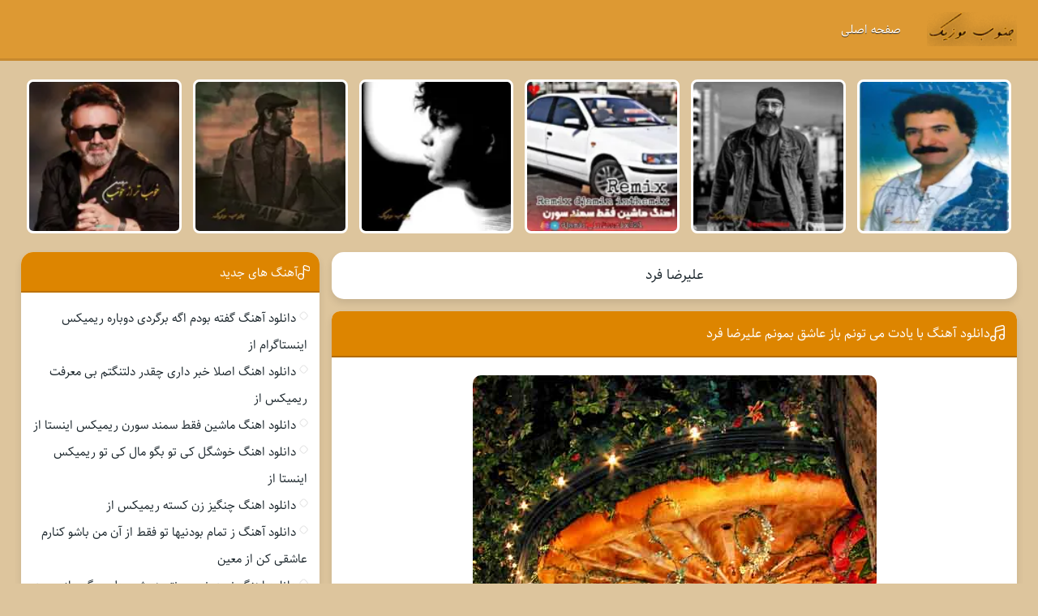

--- FILE ---
content_type: text/html; charset=UTF-8
request_url: https://www.joonubmusic.ir/trackcategory/%D8%B9%D9%84%DB%8C%D8%B1%D8%B6%D8%A7-%D9%81%D8%B1%D8%AF/
body_size: 16230
content:
<!DOCTYPE html><html dir="rtl" lang="fa-IR"><head><script data-no-optimize="1">var litespeed_docref=sessionStorage.getItem("litespeed_docref");litespeed_docref&&(Object.defineProperty(document,"referrer",{get:function(){return litespeed_docref}}),sessionStorage.removeItem("litespeed_docref"));</script> <meta charset="UTF-8"><link data-optimized="2" rel="stylesheet" href="https://www.joonubmusic.ir/wp-content/litespeed/css/8422aac0715e40cd789a1f7afd09d5ff.css?ver=e2270" /><meta name="viewport" content="width=device-width, initial-scale=1"><title>علیرضا فرد</title><meta name='robots' content='index, follow, max-image-preview:large, max-snippet:-1, max-video-preview:-1' /><link rel="canonical" href="https://www.joonubmusic.ir/trackcategory/علیرضا-فرد/" /><meta property="og:locale" content="fa_IR" /><meta property="og:type" content="article" /><meta property="og:title" content="علیرضا فرد" /><meta property="og:url" content="https://www.joonubmusic.ir/trackcategory/علیرضا-فرد/" /><meta property="og:site_name" content="موزیک جنوب" /><meta name="twitter:card" content="summary_large_image" /> <script type="application/ld+json" class="yoast-schema-graph">{"@context":"https://schema.org","@graph":[{"@type":"CollectionPage","@id":"https://www.joonubmusic.ir/trackcategory/%d8%b9%d9%84%db%8c%d8%b1%d8%b6%d8%a7-%d9%81%d8%b1%d8%af/","url":"https://www.joonubmusic.ir/trackcategory/%d8%b9%d9%84%db%8c%d8%b1%d8%b6%d8%a7-%d9%81%d8%b1%d8%af/","name":"علیرضا فرد","isPartOf":{"@id":"https://www.joonubmusic.ir/#website"},"primaryImageOfPage":{"@id":"https://www.joonubmusic.ir/trackcategory/%d8%b9%d9%84%db%8c%d8%b1%d8%b6%d8%a7-%d9%81%d8%b1%d8%af/#primaryimage"},"image":{"@id":"https://www.joonubmusic.ir/trackcategory/%d8%b9%d9%84%db%8c%d8%b1%d8%b6%d8%a7-%d9%81%d8%b1%d8%af/#primaryimage"},"thumbnailUrl":"https://www.joonubmusic.ir/wp-content/uploads/2022/10/poiuytre-min.jpg","breadcrumb":{"@id":"https://www.joonubmusic.ir/trackcategory/%d8%b9%d9%84%db%8c%d8%b1%d8%b6%d8%a7-%d9%81%d8%b1%d8%af/#breadcrumb"},"inLanguage":"fa-IR"},{"@type":"ImageObject","inLanguage":"fa-IR","@id":"https://www.joonubmusic.ir/trackcategory/%d8%b9%d9%84%db%8c%d8%b1%d8%b6%d8%a7-%d9%81%d8%b1%d8%af/#primaryimage","url":"https://www.joonubmusic.ir/wp-content/uploads/2022/10/poiuytre-min.jpg","contentUrl":"https://www.joonubmusic.ir/wp-content/uploads/2022/10/poiuytre-min.jpg","width":498,"height":499},{"@type":"BreadcrumbList","@id":"https://www.joonubmusic.ir/trackcategory/%d8%b9%d9%84%db%8c%d8%b1%d8%b6%d8%a7-%d9%81%d8%b1%d8%af/#breadcrumb","itemListElement":[{"@type":"ListItem","position":1,"name":"خانه","item":"https://www.joonubmusic.ir/"},{"@type":"ListItem","position":2,"name":"علیرضا فرد"}]},{"@type":"WebSite","@id":"https://www.joonubmusic.ir/#website","url":"https://www.joonubmusic.ir/","name":"موزیک جنوب","description":"دانلود گلچین 100 آهنگ طلایی رپ","potentialAction":[{"@type":"SearchAction","target":{"@type":"EntryPoint","urlTemplate":"https://www.joonubmusic.ir/?s={search_term_string}"},"query-input":{"@type":"PropertyValueSpecification","valueRequired":true,"valueName":"search_term_string"}}],"inLanguage":"fa-IR"}]}</script> <link rel="alternate" type="application/rss+xml" title="موزیک جنوب &raquo; علیرضا فرد خوراک دسته" href="https://www.joonubmusic.ir/trackcategory/%d8%b9%d9%84%db%8c%d8%b1%d8%b6%d8%a7-%d9%81%d8%b1%d8%af/feed/" /><link rel="preload" as="font" href="https://www.joonubmusic.ir/wp-content/themes/joonubmusic/assets/fonts/sahel.woff2" crossorigin><link rel="icon" type="image/png" href="https://www.joonubmusic.ir/wp-content/uploads/2023/08/jonobLogo.webp"><meta name="theme-color" content="#dd8500"></head><body><header class="header"><div class="width flex"><nav class="flex"><a class="textlogo" href="https://www.joonubmusic.ir" title="جنوب موزیک" rel="home"><span>جنوب موزیک</span></a><ul class="flex"><li><a href="https://www.joonubmusic.ir/">صفحه اصلی</a></li></ul></nav></div></header><div class="specials width"><ul class="flex"><li><a href="https://www.joonubmusic.ir/track20/gfth-bodm-agh-brgrdi-dobarh-rimiks-ainstagram/" title="دانلود آهنگ گفته بودم اگه برگردی دوباره ریمیکس اینستاگرام از">
<img data-lazyloaded="1" src="[data-uri]" width="150" height="150" data-src="https://www.joonubmusic.ir/wp-content/uploads/2025/10/gfth-bodm-agh-brgrdi-dobarh-rimiks-ainstagram-Yve-150x150.webp" class="attachment-thumbnail size-thumbnail wp-post-image" alt="دانلود آهنگ گفته بودم اگه برگردی دوباره ریمیکس اینستاگرام از" title="دانلود آهنگ گفته بودم اگه برگردی دوباره ریمیکس اینستاگرام از" decoding="async" data-srcset="https://www.joonubmusic.ir/wp-content/uploads/2025/10/gfth-bodm-agh-brgrdi-dobarh-rimiks-ainstagram-Yve-150x150.webp 150w, https://www.joonubmusic.ir/wp-content/uploads/2025/10/gfth-bodm-agh-brgrdi-dobarh-rimiks-ainstagram-Yve-300x300.webp 300w, https://www.joonubmusic.ir/wp-content/uploads/2025/10/gfth-bodm-agh-brgrdi-dobarh-rimiks-ainstagram-Yve.webp 655w" data-sizes="(max-width: 150px) 100vw, 150px" /><span>آهنگ گفته بودم اگه برگردی دوباره ریمیکس اینستاگرام از</span>
</a></li><li><a href="https://www.joonubmusic.ir/track05/asla-khbr-dari-chghdr-dltngtm-bi-marft-rimiks/" title="دانلود اهنگ اصلا خبر داری چقدر دلتنگتم بی معرفت ریمیکس از">
<img data-lazyloaded="1" src="[data-uri]" width="150" height="150" data-src="https://www.joonubmusic.ir/wp-content/uploads/2025/10/asla-khbr-dari-chghdr-dltngtm-bi-marft-rimiks-biE-150x150.webp" class="attachment-thumbnail size-thumbnail wp-post-image" alt="دانلود اهنگ اصلا خبر داری چقدر دلتنگتم بی معرفت ریمیکس از" title="دانلود اهنگ اصلا خبر داری چقدر دلتنگتم بی معرفت ریمیکس از" decoding="async" data-srcset="https://www.joonubmusic.ir/wp-content/uploads/2025/10/asla-khbr-dari-chghdr-dltngtm-bi-marft-rimiks-biE-150x150.webp 150w, https://www.joonubmusic.ir/wp-content/uploads/2025/10/asla-khbr-dari-chghdr-dltngtm-bi-marft-rimiks-biE-300x300.webp 300w, https://www.joonubmusic.ir/wp-content/uploads/2025/10/asla-khbr-dari-chghdr-dltngtm-bi-marft-rimiks-biE.webp 675w" data-sizes="(max-width: 150px) 100vw, 150px" /><span>اهنگ اصلا خبر داری چقدر دلتنگتم بی معرفت ریمیکس از</span>
</a></li><li><a href="https://www.joonubmusic.ir/track00/mashin-fght-smnd-sorn-rimiks-ainsta/" title="دانلود اهنگ ماشین فقط سمند سورن ریمیکس اینستا از">
<img data-lazyloaded="1" src="[data-uri]" width="150" height="150" data-src="https://www.joonubmusic.ir/wp-content/uploads/2025/10/mashin-fght-smnd-sorn-rimiks-ainsta-Sct-150x150.webp" class="attachment-thumbnail size-thumbnail wp-post-image" alt="دانلود اهنگ ماشین فقط سمند سورن ریمیکس اینستا از" title="دانلود اهنگ ماشین فقط سمند سورن ریمیکس اینستا از" decoding="async" data-srcset="https://www.joonubmusic.ir/wp-content/uploads/2025/10/mashin-fght-smnd-sorn-rimiks-ainsta-Sct-150x150.webp 150w, https://www.joonubmusic.ir/wp-content/uploads/2025/10/mashin-fght-smnd-sorn-rimiks-ainsta-Sct-300x300.webp 300w, https://www.joonubmusic.ir/wp-content/uploads/2025/10/mashin-fght-smnd-sorn-rimiks-ainsta-Sct.webp 645w" data-sizes="(max-width: 150px) 100vw, 150px" /><span>اهنگ ماشین فقط سمند سورن ریمیکس اینستا از</span>
</a></li><li><a href="https://www.joonubmusic.ir/track55/khoshgl-ki-to-bgo-mal-ki-to-rimiks-ainsta/" title="دانلود اهنگ خوشگل کی تو بگو مال کی تو ریمیکس اینستا از">
<img data-lazyloaded="1" src="[data-uri]" width="150" height="150" data-src="https://www.joonubmusic.ir/wp-content/uploads/2025/10/khoshgl-ki-to-bgo-mal-ki-to-rimiks-ainsta-Mit-150x150.webp" class="attachment-thumbnail size-thumbnail wp-post-image" alt="دانلود اهنگ خوشگل کی تو بگو مال کی تو ریمیکس اینستا از" title="دانلود اهنگ خوشگل کی تو بگو مال کی تو ریمیکس اینستا از" decoding="async" data-srcset="https://www.joonubmusic.ir/wp-content/uploads/2025/10/khoshgl-ki-to-bgo-mal-ki-to-rimiks-ainsta-Mit-150x150.webp 150w, https://www.joonubmusic.ir/wp-content/uploads/2025/10/khoshgl-ki-to-bgo-mal-ki-to-rimiks-ainsta-Mit-300x300.webp 300w, https://www.joonubmusic.ir/wp-content/uploads/2025/10/khoshgl-ki-to-bgo-mal-ki-to-rimiks-ainsta-Mit.webp 655w" data-sizes="(max-width: 150px) 100vw, 150px" /><span>اهنگ خوشگل کی تو بگو مال کی تو ریمیکس اینستا از</span>
</a></li><li><a href="https://www.joonubmusic.ir/track45/chngiz-zn-ksth-rimiks/" title="دانلود اهنگ چنگیز زن کسته ریمیکس از">
<img data-lazyloaded="1" src="[data-uri]" width="150" height="150" data-src="https://www.joonubmusic.ir/wp-content/uploads/2025/10/chngiz-zn-ksth-rimiks-wpM-150x150.webp" class="attachment-thumbnail size-thumbnail wp-post-image" alt="دانلود اهنگ چنگیز زن کسته ریمیکس از" title="دانلود اهنگ چنگیز زن کسته ریمیکس از" decoding="async" data-srcset="https://www.joonubmusic.ir/wp-content/uploads/2025/10/chngiz-zn-ksth-rimiks-wpM-150x150.webp 150w, https://www.joonubmusic.ir/wp-content/uploads/2025/10/chngiz-zn-ksth-rimiks-wpM-300x300.webp 300w, https://www.joonubmusic.ir/wp-content/uploads/2025/10/chngiz-zn-ksth-rimiks-wpM.webp 625w" data-sizes="(max-width: 150px) 100vw, 150px" /><span>اهنگ چنگیز زن کسته ریمیکس از</span>
</a></li><li><a href="https://www.joonubmusic.ir/track40/z-tmam-bodniha-to-fght-az-an-mn-basho-knarm-aashghi-kn-moein/" title="دانلود آهنگ ز تمام بودنیها تو فقط از آن من باشو کنارم عاشقی کن از معین">
<img data-lazyloaded="1" src="[data-uri]" width="150" height="150" data-src="https://www.joonubmusic.ir/wp-content/uploads/2025/10/Moein-z-tmam-bodniha-to-fght-az-An-mn-basho-knarm-aashghi-kn-HxU-150x150.webp" class="attachment-thumbnail size-thumbnail wp-post-image" alt="دانلود آهنگ ز تمام بودنیها تو فقط از آن من باشو کنارم عاشقی کن از معین" title="دانلود آهنگ ز تمام بودنیها تو فقط از آن من باشو کنارم عاشقی کن از معین" decoding="async" data-srcset="https://www.joonubmusic.ir/wp-content/uploads/2025/10/Moein-z-tmam-bodniha-to-fght-az-An-mn-basho-knarm-aashghi-kn-HxU-150x150.webp 150w, https://www.joonubmusic.ir/wp-content/uploads/2025/10/Moein-z-tmam-bodniha-to-fght-az-An-mn-basho-knarm-aashghi-kn-HxU-300x300.webp 300w, https://www.joonubmusic.ir/wp-content/uploads/2025/10/Moein-z-tmam-bodniha-to-fght-az-An-mn-basho-knarm-aashghi-kn-HxU.webp 615w" data-sizes="(max-width: 150px) 100vw, 150px" /><span>آهنگ ز تمام بودنیها تو فقط از آن من باشو کنارم عاشقی کن از معین</span>
</a></li></ul></div><div class="width flex2"><div class="mright flex"><div class="mcenter mcenter2"><div class="sbox hding"><h1><a href="https://www.joonubmusic.ir/trackcategory/%d8%b9%d9%84%db%8c%d8%b1%d8%b6%d8%a7-%d9%81%d8%b1%d8%af/" title="علیرضا فرد">علیرضا فرد</a></h1></div><article class="posts"><header><h2><a title="دانلود آهنگ با یادت می تونم باز عاشق بمونم علیرضا فرد" rel="bookmark" href="https://www.joonubmusic.ir/track57/با-یادت-می-تونم-باز-عاشق-بمونم-علیرضا-فر/">دانلود آهنگ با یادت می تونم باز عاشق بمونم علیرضا فرد</a></h2></header><div class="the_content"><figure>
<img data-lazyloaded="1" src="[data-uri]" width="498" height="499" data-src="https://www.joonubmusic.ir/wp-content/uploads/2022/10/poiuytre-min.jpg" class="attachment-pst size-pst wp-post-image" alt="دانلود آهنگ با یادت می تونم باز عاشق بمونم علیرضا فرد" title="دانلود آهنگ با یادت می تونم باز عاشق بمونم علیرضا فرد" decoding="async" fetchpriority="high" data-srcset="https://www.joonubmusic.ir/wp-content/uploads/2022/10/poiuytre-min.jpg 498w, https://www.joonubmusic.ir/wp-content/uploads/2022/10/poiuytre-min-300x300.jpg 300w, https://www.joonubmusic.ir/wp-content/uploads/2022/10/poiuytre-min-150x150.jpg 150w" data-sizes="(max-width: 498px) 100vw, 498px" /></figure><p>هم اکنون سوپرایز ویژه رسانه موزیک جنوب  برای شما ♥ دانلود اهنگ با یادت می تونم باز عاشق بمونم با صدای علیرضا فرد به همراه تکست و بهترین کیفیت ♫</p><p>Download Old Music BY : ALYRZA FRD | BA YADT MY TVNM BAZ AASHGH BMVNM With Text And 2 Quality 320 And 128 On joonubmusic.ir</p><p>چه روزای خوبی بود ای دل غافل ♭♥</p><p>انگار اون دریا بود و من بره ساحل</p><p>قصه زندگی رو براش می خوندم ♭♥</p><p>چه عذابی کشیدم تا بشه قابل</p><p>هنوز این نگاه خسته ، نگات و نبرده از یاد ♭♥</p><p>هنوز این چشای خیسم ، خاطر چشات و می خواد</p><p>هنوزم هر جا که هستم ، می پیچه صدات تو گوشم ♭♥</p><p>به همه شادی دنیا غمت و نمی فروشم</p><p>یاد خنده هاش و ، قهر و آشتی هاش و ♭♥</p><p>گل بوسه هاش و ، ناز اون نگاش و ، گرمی صداش و</p><p>نمیدم به کسی ، نمیدم به کسی ♭♥</p><p>ماه آسمونم ، بیادت میمونم</p><p>با یادت می تونم باز عاشق بمونم ♭♥</p><p>تا روزی بیای و بدادم برسی ، بدادم برسی</p><p>هنوز این نگاه خسته ، نگات و نبرده از یاد ♭♥</p><p>هنوز این چشای خیسم ، خاطر چشات و می خواد</p><p>هنوزم هر جا که هستم ، می پیچه صدات تو گوشم ♭♥</p><p>به همه شادی دنیا غمت و نمی فروشم</p><p>یاد خنده هاش و ، قهر و آشتی هاش و ♭♥</p><p>گل بوسه هاش و ، ناز اون نگاش و ، گرمی صداش و</p><p>نمیدم به کسی ، نمیدم به کسی ♭♥</p><p>ماه آسمونم ، بیادت میمونم</p><p>با یادت می تونم باز عاشق بمونم ♭♥</p><p>تا روزی بیای و بدادم برسی ، بدادم برسی</p><p> ♭♥</p></p>
<audio src="https://dl.downlooad.ir/artist/alyrza-frd/ALYRZA FRD - NGAH KHSTH - (Music-Pars).mp3" controls controlslist="noplaybackrate">مرورگر شما از Player ساپورت نمی کند.</audio></div><footer class="flex"><ul class="flex"><li class="cat"><a href="https://www.joonubmusic.ir/trackcategory/%d8%b9%d9%84%db%8c%d8%b1%d8%b6%d8%a7-%d9%81%d8%b1%d8%af/" rel="category tag">علیرضا فرد</a></li><li class="time">4 نوامبر 2022</li><li class="cmmnts">0 نظر</li></ul>
<a class="more" href="https://www.joonubmusic.ir/track57/با-یادت-می-تونم-باز-عاشق-بمونم-علیرضا-فر/" title="دانلود آهنگ با یادت می تونم باز عاشق بمونم علیرضا فرد">ادامه مطلب + دانلود ...</a></footer></article><article class="posts"><header><h2><a title="دانلود آهنگ چه عذابی کشیدم تا بشه قابل علیرضا فرد" rel="bookmark" href="https://www.joonubmusic.ir/track24/چه-عذابی-کشیدم-تا-بشه-قابل-علیرضا-فرد/">دانلود آهنگ چه عذابی کشیدم تا بشه قابل علیرضا فرد</a></h2></header><div class="the_content"><figure>
<img data-lazyloaded="1" src="[data-uri]" width="498" height="499" data-src="https://www.joonubmusic.ir/wp-content/uploads/2022/10/lkjhgfxdzsytdf-min.jpg" class="attachment-pst size-pst wp-post-image" alt="دانلود آهنگ چه عذابی کشیدم تا بشه قابل علیرضا فرد" title="دانلود آهنگ چه عذابی کشیدم تا بشه قابل علیرضا فرد" decoding="async" data-srcset="https://www.joonubmusic.ir/wp-content/uploads/2022/10/lkjhgfxdzsytdf-min.jpg 498w, https://www.joonubmusic.ir/wp-content/uploads/2022/10/lkjhgfxdzsytdf-min-300x300.jpg 300w, https://www.joonubmusic.ir/wp-content/uploads/2022/10/lkjhgfxdzsytdf-min-150x150.jpg 150w" data-sizes="(max-width: 498px) 100vw, 498px" /></figure><p>هم اکنون سوپرایز ویژه رسانه موزیک جنوب  برای شما 😘 دانلود اهنگ چه عذابی کشیدم تا بشه قابل با صدای علیرضا فرد به همراه تکست و بهترین کیفیت ♫</p><p>Download Old Music BY : ALYRZA FRD | CHH AZABY KSHYDM TA BSHH GHABL With Text And 2 Quality 320 And 128 On joonubmusic.ir</p><p>چه روزای خوبی بود ای دل غافل 🎼😘</p><p>انگار اون دریا بود و من بره ساحل</p><p>قصه زندگی رو براش می خوندم 🎼😘</p><p>چه عذابی کشیدم تا بشه قابل</p><p>هنوز این نگاه خسته ، نگات و نبرده از یاد 🎼😘</p><p>هنوز این چشای خیسم ، خاطر چشات و می خواد</p><p>هنوزم هر جا که هستم ، می پیچه صدات تو گوشم 🎼😘</p><p>به همه شادی دنیا غمت و نمی فروشم</p><p>یاد خنده هاش و ، قهر و آشتی هاش و 🎼😘</p><p>گل بوسه هاش و ، ناز اون نگاش و ، گرمی صداش و</p><p>نمیدم به کسی ، نمیدم به کسی 🎼😘</p><p>ماه آسمونم ، بیادت میمونم</p><p>با یادت می تونم باز عاشق بمونم 🎼😘</p><p>تا روزی بیای و بدادم برسی ، بدادم برسی</p><p>هنوز این نگاه خسته ، نگات و نبرده از یاد 🎼😘</p><p>هنوز این چشای خیسم ، خاطر چشات و می خواد</p><p>هنوزم هر جا که هستم ، می پیچه صدات تو گوشم 🎼😘</p><p>به همه شادی دنیا غمت و نمی فروشم</p><p>یاد خنده هاش و ، قهر و آشتی هاش و 🎼😘</p><p>گل بوسه هاش و ، ناز اون نگاش و ، گرمی صداش و</p><p>نمیدم به کسی ، نمیدم به کسی 🎼😘</p><p>ماه آسمونم ، بیادت میمونم</p><p>با یادت می تونم باز عاشق بمونم 🎼😘</p><p>تا روزی بیای و بدادم برسی ، بدادم برسی</p><p> 🎼😘</p></p>
<audio src="https://dl.downlooad.ir/artist/alyrza-frd/ALYRZA FRD - NGAH KHSTH - (Music-Pars).mp3" controls controlslist="noplaybackrate">مرورگر شما از Player ساپورت نمی کند.</audio></div><footer class="flex"><ul class="flex"><li class="cat"><a href="https://www.joonubmusic.ir/trackcategory/%d8%b9%d9%84%db%8c%d8%b1%d8%b6%d8%a7-%d9%81%d8%b1%d8%af/" rel="category tag">علیرضا فرد</a></li><li class="time">4 نوامبر 2022</li><li class="cmmnts">0 نظر</li></ul>
<a class="more" href="https://www.joonubmusic.ir/track24/چه-عذابی-کشیدم-تا-بشه-قابل-علیرضا-فرد/" title="دانلود آهنگ چه عذابی کشیدم تا بشه قابل علیرضا فرد">ادامه مطلب + دانلود ...</a></footer></article><article class="posts"><header><h2><a title="دانلود آهنگ نمیدم به کسی ، نمیدم به کسی علیرضا فرد" rel="bookmark" href="https://www.joonubmusic.ir/track24/نمیدم-به-کسی-،-نمیدم-به-کسی-علیرضا-فرد/">دانلود آهنگ نمیدم به کسی ، نمیدم به کسی علیرضا فرد</a></h2></header><div class="the_content"><figure>
<img data-lazyloaded="1" src="[data-uri]" width="498" height="499" data-src="https://www.joonubmusic.ir/wp-content/uploads/2022/10/PghjaYhn-min.jpg" class="attachment-pst size-pst wp-post-image" alt="دانلود آهنگ نمیدم به کسی ، نمیدم به کسی علیرضا فرد" title="دانلود آهنگ نمیدم به کسی ، نمیدم به کسی علیرضا فرد" decoding="async" data-srcset="https://www.joonubmusic.ir/wp-content/uploads/2022/10/PghjaYhn-min.jpg 498w, https://www.joonubmusic.ir/wp-content/uploads/2022/10/PghjaYhn-min-300x300.jpg 300w, https://www.joonubmusic.ir/wp-content/uploads/2022/10/PghjaYhn-min-150x150.jpg 150w" data-sizes="(max-width: 498px) 100vw, 498px" /></figure><p>هم اکنون سوپرایز ویژه رسانه موزیک جنوب  برای شما ❥ دانلود اهنگ نمیدم به کسی ، نمیدم به کسی با صدای علیرضا فرد به همراه تکست و بهترین کیفیت ♫</p><p>Download Old Music BY : ALYRZA FRD | NMYDM BH KSY ، NMYDM BH KSY With Text And 2 Quality 320 And 128 On joonubmusic.ir</p><p>چه روزای خوبی بود ای دل غافل 🎶❥</p><p>انگار اون دریا بود و من بره ساحل</p><p>قصه زندگی رو براش می خوندم 🎶❥</p><p>چه عذابی کشیدم تا بشه قابل</p><p>هنوز این نگاه خسته ، نگات و نبرده از یاد 🎶❥</p><p>هنوز این چشای خیسم ، خاطر چشات و می خواد</p><p>هنوزم هر جا که هستم ، می پیچه صدات تو گوشم 🎶❥</p><p>به همه شادی دنیا غمت و نمی فروشم</p><p>یاد خنده هاش و ، قهر و آشتی هاش و 🎶❥</p><p>گل بوسه هاش و ، ناز اون نگاش و ، گرمی صداش و</p><p>نمیدم به کسی ، نمیدم به کسی 🎶❥</p><p>ماه آسمونم ، بیادت میمونم</p><p>با یادت می تونم باز عاشق بمونم 🎶❥</p><p>تا روزی بیای و بدادم برسی ، بدادم برسی</p><p>هنوز این نگاه خسته ، نگات و نبرده از یاد 🎶❥</p><p>هنوز این چشای خیسم ، خاطر چشات و می خواد</p><p>هنوزم هر جا که هستم ، می پیچه صدات تو گوشم 🎶❥</p><p>به همه شادی دنیا غمت و نمی فروشم</p><p>یاد خنده هاش و ، قهر و آشتی هاش و 🎶❥</p><p>گل بوسه هاش و ، ناز اون نگاش و ، گرمی صداش و</p><p>نمیدم به کسی ، نمیدم به کسی 🎶❥</p><p>ماه آسمونم ، بیادت میمونم</p><p>با یادت می تونم باز عاشق بمونم 🎶❥</p><p>تا روزی بیای و بدادم برسی ، بدادم برسی</p><p> 🎶❥</p></p>
<audio src="https://dl.downlooad.ir/artist/alyrza-frd/ALYRZA FRD - NGAH KHSTH - (Music-Pars).mp3" controls controlslist="noplaybackrate">مرورگر شما از Player ساپورت نمی کند.</audio></div><footer class="flex"><ul class="flex"><li class="cat"><a href="https://www.joonubmusic.ir/trackcategory/%d8%b9%d9%84%db%8c%d8%b1%d8%b6%d8%a7-%d9%81%d8%b1%d8%af/" rel="category tag">علیرضا فرد</a></li><li class="time">4 نوامبر 2022</li><li class="cmmnts">0 نظر</li></ul>
<a class="more" href="https://www.joonubmusic.ir/track24/نمیدم-به-کسی-،-نمیدم-به-کسی-علیرضا-فرد/" title="دانلود آهنگ نمیدم به کسی ، نمیدم به کسی علیرضا فرد">ادامه مطلب + دانلود ...</a></footer></article></div></div><aside class="sidebar left"><section class="sbox"><header><h4>آهنگ های جدید</h4></header><ul><li><a href="https://www.joonubmusic.ir/track20/gfth-bodm-agh-brgrdi-dobarh-rimiks-ainstagram/" title="دانلود آهنگ گفته بودم اگه برگردی دوباره ریمیکس اینستاگرام از">دانلود آهنگ گفته بودم اگه برگردی دوباره ریمیکس اینستاگرام از</a></li><li><a href="https://www.joonubmusic.ir/track05/asla-khbr-dari-chghdr-dltngtm-bi-marft-rimiks/" title="دانلود اهنگ اصلا خبر داری چقدر دلتنگتم بی معرفت ریمیکس از">دانلود اهنگ اصلا خبر داری چقدر دلتنگتم بی معرفت ریمیکس از</a></li><li><a href="https://www.joonubmusic.ir/track00/mashin-fght-smnd-sorn-rimiks-ainsta/" title="دانلود اهنگ ماشین فقط سمند سورن ریمیکس اینستا از">دانلود اهنگ ماشین فقط سمند سورن ریمیکس اینستا از</a></li><li><a href="https://www.joonubmusic.ir/track55/khoshgl-ki-to-bgo-mal-ki-to-rimiks-ainsta/" title="دانلود اهنگ خوشگل کی تو بگو مال کی تو ریمیکس اینستا از">دانلود اهنگ خوشگل کی تو بگو مال کی تو ریمیکس اینستا از</a></li><li><a href="https://www.joonubmusic.ir/track45/chngiz-zn-ksth-rimiks/" title="دانلود اهنگ چنگیز زن کسته ریمیکس از">دانلود اهنگ چنگیز زن کسته ریمیکس از</a></li><li><a href="https://www.joonubmusic.ir/track40/z-tmam-bodniha-to-fght-az-an-mn-basho-knarm-aashghi-kn-moein/" title="دانلود آهنگ ز تمام بودنیها تو فقط از آن من باشو کنارم عاشقی کن از معین">دانلود آهنگ ز تمام بودنیها تو فقط از آن من باشو کنارم عاشقی کن از معین</a></li><li><a href="https://www.joonubmusic.ir/track35/nmidoni-bhonto-hr-shb-dlm-migirh-mohammad-molaei/" title="دانلود اهنگ نمیدونی بهونتو هر شب دلم میگیره از محمد ملایی">دانلود اهنگ نمیدونی بهونتو هر شب دلم میگیره از محمد ملایی</a></li><li><a href="https://www.joonubmusic.ir/track25/khoshgl-ki-to-bgo-mal-ki-to/" title="دانلود آهنگ خوشگل کی تو بگو مال کی تو از">دانلود آهنگ خوشگل کی تو بگو مال کی تو از</a></li><li><a href="https://www.joonubmusic.ir/track20/ag-bbazm-dl-bht/" title="دانلود آهنگ اگ ببازم دل بهت از">دانلود آهنگ اگ ببازم دل بهت از</a></li><li><a href="https://www.joonubmusic.ir/track15/mn-bh-zibaiiِ-to-hrgz-ndidm-dr-khialm-hm-ndidm-moein/" title="دانلود آهنگ من به زیباییِ تو هرگز ندیدم در خیالم هم ندیدم از معین">دانلود آهنگ من به زیباییِ تو هرگز ندیدم در خیالم هم ندیدم از معین</a></li><li><a href="https://www.joonubmusic.ir/track05/tiregi-hichkas-ft-payam-abasi-ft-farhad-jahangiri-ft-ramin-tajangi/" title="دانلود ریمیکس ترکیبی تیرگی از فرهاد جهانگیری و رامین تجنگی و پیام عباسی و هیچکس">دانلود ریمیکس ترکیبی تیرگی از فرهاد جهانگیری و رامین تجنگی و پیام عباسی و هیچکس</a></li><li><a href="https://www.joonubmusic.ir/track00/ki-chshmato-pak-miknh-oghti-kh-grih-dari-bidel-borzoei/" title="دانلود آهنگ کی چشماتو پاک میکنه وقتی که گریه داری از بیدل برزویی">دانلود آهنگ کی چشماتو پاک میکنه وقتی که گریه داری از بیدل برزویی</a></li><li><a href="https://www.joonubmusic.ir/track55/dnbal-rd-pahath-to-sahl-khiali-bidel-borzoei/" title="دانلود آهنگ دنبال رد پاهاته تو ساحل خیالی از بیدل برزویی">دانلود آهنگ دنبال رد پاهاته تو ساحل خیالی از بیدل برزویی</a></li><li><a href="https://www.joonubmusic.ir/track50/mgh-mishh-ih-roz-biad-bbinmt-dobarh-bidel-borzoei/" title="دانلود آهنگ مگه میشه یه روز بیاد ببینمت دوباره از بیدل برزویی">دانلود آهنگ مگه میشه یه روز بیاد ببینمت دوباره از بیدل برزویی</a></li><li><a href="https://www.joonubmusic.ir/track45/hrshb-ba-grih-mikhoabm-lant-bh-ain-jdaii-rimiks-bidel-borzoei/" title="دانلود آهنگ هرشب با گریه میخوابم لعنت به این جدایی ~ ریمیکس از بیدل برزویی">دانلود آهنگ هرشب با گریه میخوابم لعنت به این جدایی ~ ریمیکس از بیدل برزویی</a></li><li><a href="https://www.joonubmusic.ir/track40/ain-khatrat-ashgh-to-framoshm-nmishh-bidel-borzoei/" title="دانلود آهنگ این خاطرات عشق تو فراموشم نمیشه از بیدل برزویی">دانلود آهنگ این خاطرات عشق تو فراموشم نمیشه از بیدل برزویی</a></li><li><a href="https://www.joonubmusic.ir/track35/to-ro-nmidonm-oli-dlm-bi-to-mimirh-bidel-borzoei/" title="دانلود آهنگ تو رو نمیدونم ولی دلم بی تو میمیره از بیدل برزویی">دانلود آهنگ تو رو نمیدونم ولی دلم بی تو میمیره از بیدل برزویی</a></li><li><a href="https://www.joonubmusic.ir/track30/mn-kh-mimrdm-oash-to-krdi-bi-ofaii-bidel-borzoei/" title="دانلود آهنگ من که میمردم واسه تو کردی بی وفایی از بیدل برزویی">دانلود آهنگ من که میمردم واسه تو کردی بی وفایی از بیدل برزویی</a></li><li><a href="https://www.joonubmusic.ir/track25/bhm-mirizh-bdjori-oghti-to-ro-ndarh-bidel-borzoei/" title="دانلود آهنگ بهم میریزه بدجوری وقتی تو رو نداره از بیدل برزویی">دانلود آهنگ بهم میریزه بدجوری وقتی تو رو نداره از بیدل برزویی</a></li><li><a href="https://www.joonubmusic.ir/track20/shonh-ki-mrhm-mishh-oghti-dlt-migirh-bidel-borzoei/" title="دانلود آهنگ شونه کی مرهم میشه وقتی دلت میگیره از بیدل برزویی">دانلود آهنگ شونه کی مرهم میشه وقتی دلت میگیره از بیدل برزویی</a></li><li><a href="https://www.joonubmusic.ir/track15/dst-roi-mohat-mikshh-oghti-mno-ndari-bidel-borzoei/" title="دانلود آهنگ دست روی موهات میکشه وقتی منو نداری از بیدل برزویی">دانلود آهنگ دست روی موهات میکشه وقتی منو نداری از بیدل برزویی</a></li><li><a href="https://www.joonubmusic.ir/track10/hnozm-to-ain-ghlb-mn-ashgh-to-km-nmishh-bidel-borzoei/" title="دانلود آهنگ هنوزم تو این قلب من عشق تو کم نمیشه از بیدل برزویی">دانلود آهنگ هنوزم تو این قلب من عشق تو کم نمیشه از بیدل برزویی</a></li><li><a href="https://www.joonubmusic.ir/track05/ain-dl-hmishh-grionh-msl-abr-bharh-bidel-borzoei/" title="دانلود آهنگ این دل همیشه گریونه مثل ابر بهاره از بیدل برزویی">دانلود آهنگ این دل همیشه گریونه مثل ابر بهاره از بیدل برزویی</a></li><li><a href="https://www.joonubmusic.ir/track55/be-eshgh-to-ye-negah-donya/" title="دانلود آهنگ به عشق ته یه نگاه اعتقادی داری یا نه از دنیا">دانلود آهنگ به عشق ته یه نگاه اعتقادی داری یا نه از دنیا</a></li><li><a href="https://www.joonubmusic.ir/track50/kash-yeki-sedash-koneh-donya/" title="دانلود آهنگ کاش یکی صداش کنه بفهمم اسمش چیه از دنیا">دانلود آهنگ کاش یکی صداش کنه بفهمم اسمش چیه از دنیا</a></li><li><a href="https://www.joonubmusic.ir/track15/bagherzade-remix-fedi-ft-talk-down/" title="دانلود ریمیکس باقرزاده : دیجی شهریار ثقفی از فدی و تالک داون">دانلود ریمیکس باقرزاده : دیجی شهریار ثقفی از فدی و تالک داون</a></li><li><a href="https://www.joonubmusic.ir/track18/hamin-alan-majid-razavi-2/" title="دانلود آهنگ مجید رضوی همین الان">دانلود آهنگ مجید رضوی همین الان</a></li><li><a href="https://www.joonubmusic.ir/track06/bi-rahm-hossein-forsat/" title="دانلود آهنگ حسین فرصت بی رحم">دانلود آهنگ حسین فرصت بی رحم</a></li><li><a href="https://www.joonubmusic.ir/track54/hamin-alan-majid-razavi/" title="دانلود آهنگ گیتار مجید رضوی همین الان">دانلود آهنگ گیتار مجید رضوی همین الان</a></li><li><a href="https://www.joonubmusic.ir/track42/hame-avalesh-khooban-shahin-banan/" title="دانلود آهنگ شاهین بنان همه اولش خوبن">دانلود آهنگ شاهین بنان همه اولش خوبن</a></li><li><a href="https://www.joonubmusic.ir/track18/golbahar-fazel-deris/" title="دانلود آهنگ فاضل دریس گل بهار">دانلود آهنگ فاضل دریس گل بهار</a></li><li><a href="https://www.joonubmusic.ir/track06/tanhaei-hojat-ashrafzadeh/" title="دانلود آهنگ حجت اشرف زاده تنهایی">دانلود آهنگ حجت اشرف زاده تنهایی</a></li><li><a href="https://www.joonubmusic.ir/track54/sobhe-azadi-alireza-ghorbani/" title="دانلود آهنگ علیرضا قربانی صبح آزادی">دانلود آهنگ علیرضا قربانی صبح آزادی</a></li><li><a href="https://www.joonubmusic.ir/track42/roozaye-sakht-masoud-sadeghloo/" title="دانلود آهنگ مسعود صادقلو روزای سخت">دانلود آهنگ مسعود صادقلو روزای سخت</a></li><li><a href="https://www.joonubmusic.ir/track18/taghsire-toe-haamim/" title="دانلود آهنگ حامیم تقصیر توئه">دانلود آهنگ حامیم تقصیر توئه</a></li><li><a href="https://www.joonubmusic.ir/track06/eshgh-sina-derakhshande/" title="دانلود آهنگ سینا درخشنده عشق">دانلود آهنگ سینا درخشنده عشق</a></li><li><a href="https://www.joonubmusic.ir/track54/gole-sangam-soheil-mehrzadegan/" title="دانلود آهنگ سهیل مهرزادگان گل سنگم">دانلود آهنگ سهیل مهرزادگان گل سنگم</a></li><li><a href="https://www.joonubmusic.ir/track42/biroone-shahr-7-band/" title="دانلود آهنگ ۷ بند بیرون شهر">دانلود آهنگ ۷ بند بیرون شهر</a></li><li><a href="https://www.joonubmusic.ir/track35/etemad-khalvat-ft-sorena-ft-pishro-ft-hichkas-ft-naaji/" title="دانلود ریمیکس رپ اعتماد از علی سورنا و هیچکس و ناجی و امیر خلوت و رضا پیشرو">دانلود ریمیکس رپ اعتماد از علی سورنا و هیچکس و ناجی و امیر خلوت و رضا پیشرو</a></li><li><a href="https://www.joonubmusic.ir/track30/eshghe-aval-narimor-afro-remix-mehdi-ahmadvand/" title="دانلود ریمیکس عشق اول (ورژن آفرو) : دیجی نریمور از مهدی احمدوند">دانلود ریمیکس عشق اول (ورژن آفرو) : دیجی نریمور از مهدی احمدوند</a></li><li><a href="https://www.joonubmusic.ir/track06/jaye-khalit-ramtin-karimkhani/" title="دانلود آهنگ رامتین کریم خانی جای خالیت">دانلود آهنگ رامتین کریم خانی جای خالیت</a></li><li><a href="https://www.joonubmusic.ir/track54/parse-moein-bahira/" title="دانلود آهنگ معین بحیرا پرسه">دانلود آهنگ معین بحیرا پرسه</a></li><li><a href="https://www.joonubmusic.ir/track42/chak-rastaak/" title="دانلود آهنگ رستاک چک">دانلود آهنگ رستاک چک</a></li><li><a href="https://www.joonubmusic.ir/track55/دانلود-آهنگ-ببعی-قهرمان-صوتی-ریمیکس-ای/" title="دانلود آهنگ ببعی قهرمان صوتی ( ریمیکس اینستا )">دانلود آهنگ ببعی قهرمان صوتی ( ریمیکس اینستا )</a></li><li><a href="https://www.joonubmusic.ir/track42/zalem-nabash-alireza-roozegar/" title="دانلود آهنگ علیرضا روزگار ظالم نباش">دانلود آهنگ علیرضا روزگار ظالم نباش</a></li><li><a href="https://www.joonubmusic.ir/track18/medley-behnam-bani/" title="دانلود آهنگ بهنام بانی مدلی شاد">دانلود آهنگ بهنام بانی مدلی شاد</a></li><li><a href="https://www.joonubmusic.ir/track54/ay-doroogh-goo-kiavash-&#038;-babi/" title="دانلود آهنگ کیاوش و بابی ای دروغ گو">دانلود آهنگ کیاوش و بابی ای دروغ گو</a></li><li><a href="https://www.joonubmusic.ir/track42/in-to-bemiri-masih-&#038;-arash-ap/" title="دانلود آهنگ مسیح و آرش AP این تو بمیری">دانلود آهنگ مسیح و آرش AP این تو بمیری</a></li><li><a href="https://www.joonubmusic.ir/track06/shah-beit-sajad-barzigar-ft-nasir-khan/" title="دانلود آهنگ سجاد برزیگر و نصیر خان شاه بیت">دانلود آهنگ سجاد برزیگر و نصیر خان شاه بیت</a></li><li><a href="https://www.joonubmusic.ir/track54/eshghe-ghadimi-kasra-zahedi/" title="دانلود آهنگ کسری زاهدی عشق قدیمی">دانلود آهنگ کسری زاهدی عشق قدیمی</a></li><li><a href="https://www.joonubmusic.ir/track42/phobia-armin-zarei/" title="دانلود آهنگ آرمین زارعی فوبیا">دانلود آهنگ آرمین زارعی فوبیا</a></li><li><a href="https://www.joonubmusic.ir/track54/telepathy-yousef-zamani/" title="دانلود آهنگ یوسف زمانی تله پاتی">دانلود آهنگ یوسف زمانی تله پاتی</a></li><li><a href="https://www.joonubmusic.ir/track18/baghalam-kon-saeid-sadeghi/" title="دانلود آهنگ سعید صادقی بغلم کن">دانلود آهنگ سعید صادقی بغلم کن</a></li><li><a href="https://www.joonubmusic.ir/track06/mosaken-novan/" title="دانلود آهنگ نوان مسکن">دانلود آهنگ نوان مسکن</a></li><li><a href="https://www.joonubmusic.ir/track54/pishet-aroomam-asef-aria/" title="دانلود آهنگ آصف آریا پیشت آرومم">دانلود آهنگ آصف آریا پیشت آرومم</a></li><li><a href="https://www.joonubmusic.ir/track42/bade-raftane-to-macan-band/" title="دانلود آهنگ ماکان بند بعد رفتن تو">دانلود آهنگ ماکان بند بعد رفتن تو</a></li><li><a href="https://www.joonubmusic.ir/track30/bi-gharar-puzzle-band/" title="دانلود آهنگ پازل بند بی قرار">دانلود آهنگ پازل بند بی قرار</a></li><li><a href="https://www.joonubmusic.ir/track18/belakhare-shod-meysam-ebrahimi/" title="دانلود آهنگ میثم ابراهیمی بالاخره شد">دانلود آهنگ میثم ابراهیمی بالاخره شد</a></li><li><a href="https://www.joonubmusic.ir/track06/to-ghol-dadiya-moein-z/" title="دانلود آهنگ معین زد تو قول دادیا">دانلود آهنگ معین زد تو قول دادیا</a></li><li><a href="https://www.joonubmusic.ir/track54/keshe-moo-rasoul-rezaei/" title="دانلود آهنگ رسول رضایی کش مو">دانلود آهنگ رسول رضایی کش مو</a></li><li><a href="https://www.joonubmusic.ir/track42/rooz-o-shab-farzad-farzin/" title="دانلود آهنگ فرزاد فرزین روز و شب">دانلود آهنگ فرزاد فرزین روز و شب</a></li><li><a href="https://www.joonubmusic.ir/track18/setareh-mishi-behnam-bani/" title="دانلود آهنگ بهنام بانی ستاره میشی">دانلود آهنگ بهنام بانی ستاره میشی</a></li><li><a href="https://www.joonubmusic.ir/track06/sakhreh-ehsan-daryadel/" title="دانلود آهنگ احسان دریادل صخره">دانلود آهنگ احسان دریادل صخره</a></li><li><a href="https://www.joonubmusic.ir/track30/didi-hirad-niknam/" title="دانلود آهنگ هیراد نیکنام دیدی">دانلود آهنگ هیراد نیکنام دیدی</a></li><li><a href="https://www.joonubmusic.ir/track18/andoohe-penhan-emad-talebzadeh/" title="دانلود آهنگ عماد طالب زاده اندوه پنهان">دانلود آهنگ عماد طالب زاده اندوه پنهان</a></li><li><a href="https://www.joonubmusic.ir/track06/javoonim-raft-hamid-askari/" title="دانلود آهنگ حمید عسکری جوونیم رفت">دانلود آهنگ حمید عسکری جوونیم رفت</a></li><li><a href="https://www.joonubmusic.ir/track54/che-konam-reza-bahram/" title="دانلود آهنگ رضا بهرام چه کنم">دانلود آهنگ رضا بهرام چه کنم</a></li><li><a href="https://www.joonubmusic.ir/track54/shock-majid-kharatha/" title="دانلود آهنگ مجید خراطها شوک">دانلود آهنگ مجید خراطها شوک</a></li><li><a href="https://www.joonubmusic.ir/track30/khiaboonaye-khali-mehdi-darabi/" title="دانلود آهنگ مهدی دارابی خیابونای خالی">دانلود آهنگ مهدی دارابی خیابونای خالی</a></li><li><a href="https://www.joonubmusic.ir/track30/man-har-shab-video-meysam-ebrahimi/" title="دانلود آهنگ موزیک ویدیو میثم ابراهیمی من هر شب">دانلود آهنگ موزیک ویدیو میثم ابراهیمی من هر شب</a></li><li><a href="https://www.joonubmusic.ir/track18/kabootar-omid-garsha-rezaei/" title="دانلود آهنگ گرشا رضایی کبوتر امید">دانلود آهنگ گرشا رضایی کبوتر امید</a></li><li><a href="https://www.joonubmusic.ir/track42/bi-khabar-reza-bahram/" title="دانلود آهنگ رضا بهرام بی خبر">دانلود آهنگ رضا بهرام بی خبر</a></li><li><a href="https://www.joonubmusic.ir/track30/baladam-boodi-haamim/" title="دانلود آهنگ حامیم بلدم بودی">دانلود آهنگ حامیم بلدم بودی</a></li><li><a href="https://www.joonubmusic.ir/track18/alaj-mohsen-chavoshi/" title="دانلود آهنگ محسن چاوشی علاج">دانلود آهنگ محسن چاوشی علاج</a></li><li><a href="https://www.joonubmusic.ir/track54/ya-chi-masih-&#038;-arash-ap/" title="دانلود آهنگ مسیح و آرش AP یا چی">دانلود آهنگ مسیح و آرش AP یا چی</a></li><li><a href="https://www.joonubmusic.ir/track42/shabikhoon-reza-sadeghi/" title="دانلود آهنگ رضا صادقی شبیخون">دانلود آهنگ رضا صادقی شبیخون</a></li><li><a href="https://www.joonubmusic.ir/track30/mahi-naser-zeynali-2/" title="دانلود آهنگ ناصر زینعلی ماهی">دانلود آهنگ ناصر زینعلی ماهی</a></li><li><a href="https://www.joonubmusic.ir/track18/code-meysam-ebrahimi/" title="دانلود آهنگ میثم ابراهیمی کد">دانلود آهنگ میثم ابراهیمی کد</a></li><li><a href="https://www.joonubmusic.ir/track50/manamo-man-ho3ein-ft-shayea-ft-hichkas-ft-tataloo-ft-sadegh-ft-sorena/" title="دانلود ریمیکس رپ منم و من : دیجی صلیب و آسی اسی از علی سورنا و شایع و هیچکس و امیر تتلو و صادق و حصین">دانلود ریمیکس رپ منم و من : دیجی صلیب و آسی اسی از علی سورنا و شایع و هیچکس و امیر تتلو و صادق و حصین</a></li><li><a href="https://www.joonubmusic.ir/track45/bia-benevis-dj-benix-remix-mahasti/" title="دانلود ریمیکس بیا بنویس ~ دیجی بنیکس از مهستی">دانلود ریمیکس بیا بنویس ~ دیجی بنیکس از مهستی</a></li><li><a href="https://www.joonubmusic.ir/track40/delgir-reza-karami-tara/" title="دانلود ریمیکس دلگیر: دیجی کینگ عباس از رضا کرمی تارا">دانلود ریمیکس دلگیر: دیجی کینگ عباس از رضا کرمی تارا</a></li><li><a href="https://www.joonubmusic.ir/track35/to-mitooni-arash-mohseni-remix-shahram-shabpareh/" title="دانلود ریمیکس تو میتونی ⋆ دیجی آرش محسنی از شهرام شب پره">دانلود ریمیکس تو میتونی ⋆ دیجی آرش محسنی از شهرام شب پره</a></li><li><a href="https://www.joonubmusic.ir/track05/adam-barfi-reza-karami-tara-ft-pidar-ft-hoodadka-ft-mahdyar/" title="دانلود ریمیکس رپ آدم برفی از هودادکا و پیدار و رضا کرمی تارا و مهدیار">دانلود ریمیکس رپ آدم برفی از هودادکا و پیدار و رضا کرمی تارا و مهدیار</a></li><li><a href="https://www.joonubmusic.ir/track00/sunset-01-dj-empera/" title="دانلود ریمیکس سان ست اپیزود قسمت اول یکم ۱ از دیجی امپرا">دانلود ریمیکس سان ست اپیزود قسمت اول یکم ۱ از دیجی امپرا</a></li><li><a href="https://www.joonubmusic.ir/track55/dmt-remix-hiphopologist/" title="دانلود ریمیکس دی ام تی • دیجی مامتو از هیپهاپولوژیست">دانلود ریمیکس دی ام تی • دیجی مامتو از هیپهاپولوژیست</a></li><li><a href="https://www.joonubmusic.ir/track50/tahala-nadashtim-yousef-zamani/" title="دانلود ریمیکس تا حالا نداشتیم ~ دیجی امیرعلی محبی از یوسف زمانی">دانلود ریمیکس تا حالا نداشتیم ~ دیجی امیرعلی محبی از یوسف زمانی</a></li><li><a href="https://www.joonubmusic.ir/track45/lonely-remix-hoodadk4-ft-mehyad-ft-herosina-ft-sajad-shahi-ft-poobon-ft-mahdyar/" title="دانلود ریمیکس ترکیبی رپ لونلی (تنهایی) از سجاد شاهی و مهیاد و هیروسینا و پوبون و هودادکا و مهدیار">دانلود ریمیکس ترکیبی رپ لونلی (تنهایی) از سجاد شاهی و مهیاد و هیروسینا و پوبون و هودادکا و مهدیار</a></li><li><a href="https://www.joonubmusic.ir/track42/engari-ehsan-najafi/" title="دانلود آهنگ احسان نجفی انگاری">دانلود آهنگ احسان نجفی انگاری</a></li><li><a href="https://www.joonubmusic.ir/track40/shabe-darya-remix-ali-lohrasbi/" title="دانلود ریمیکس شب دریا (ریمیکس) از علی لهراسبی">دانلود ریمیکس شب دریا (ریمیکس) از علی لهراسبی</a></li><li><a href="https://www.joonubmusic.ir/track35/nagoo-nemiam-remix-dj-dani-dj-dimah-hayedeh/" title="دانلود ریمیکس نگو نگو نمیام ~ دیجی دنی و دیماه از هایده">دانلود ریمیکس نگو نگو نمیام ~ دیجی دنی و دیماه از هایده</a></li><li><a href="https://www.joonubmusic.ir/track25/dirooz-o-emrooz-remix-shohreh-2/" title="دانلود ریمیکس دیروز و امروز | دیجی شهریار ثقفی از شهره">دانلود ریمیکس دیروز و امروز | دیجی شهریار ثقفی از شهره</a></li><li><a href="https://www.joonubmusic.ir/track20/dirooz-o-emrooz-remix-shohreh/" title="دانلود ریمیکس دیروز و امروز ~ دیجی شهریار ثقفی از شهره">دانلود ریمیکس دیروز و امروز ~ دیجی شهریار ثقفی از شهره</a></li><li><a href="https://www.joonubmusic.ir/track18/delom-dardi-ke-darad-ba-ke-gooyad-reza-bahram/" title="دانلود آهنگ رضا بهرام دلم دردی که دارد با که گوید">دانلود آهنگ رضا بهرام دلم دردی که دارد با که گوید</a></li><li><a href="https://www.joonubmusic.ir/track15/delam-tang-shode-barat-octave-ft-mahdyar/" title="دانلود ریمیکس رپ دلم تنگ شده برات از مهدیار و اکتاو">دانلود ریمیکس رپ دلم تنگ شده برات از مهدیار و اکتاو</a></li><li><a href="https://www.joonubmusic.ir/track18/negah-alireza-ghorbani/" title="دانلود آهنگ علیرضا قربانی نگاه">دانلود آهنگ علیرضا قربانی نگاه</a></li><li><a href="https://www.joonubmusic.ir/track06/baghalam-kon-reza-sadeghi-2/" title="دانلود آهنگ رضا صادقی بغلم کن">دانلود آهنگ رضا صادقی بغلم کن</a></li><li><a href="https://www.joonubmusic.ir/track54/aghooshe-sard-sina-sarlak/" title="دانلود آهنگ سینا سرلک آغوش سرد">دانلود آهنگ سینا سرلک آغوش سرد</a></li><li><a href="https://www.joonubmusic.ir/track42/telepathy-novan/" title="دانلود آهنگ نوان تلپاتی">دانلود آهنگ نوان تلپاتی</a></li><li><a href="https://www.joonubmusic.ir/track30/taghvime-mochaleh-mohsen-yeganeh/" title="دانلود آهنگ محسن یگانه تقویم مچاله">دانلود آهنگ محسن یگانه تقویم مچاله</a></li><li><a href="https://www.joonubmusic.ir/track18/kojaei-begoo-majid-razavi-2/" title="دانلود آهنگ مجید رضوی کجایی بگو">دانلود آهنگ مجید رضوی کجایی بگو</a></li></ul></section></aside></div><footer class="footer"><div class="width flex2"><div class="footbox"><h5>دانلود اهنگ جدید</h5><ul><li><a title="دانلود آهنگ گفته بودم اگه برگردی دوباره ریمیکس اینستاگرام از" href="https://www.joonubmusic.ir/track20/gfth-bodm-agh-brgrdi-dobarh-rimiks-ainstagram/">دانلود آهنگ گفته بودم اگه برگردی دوباره ریمیکس اینستاگرام از</a></li><li><a title="دانلود اهنگ اصلا خبر داری چقدر دلتنگتم بی معرفت ریمیکس از" href="https://www.joonubmusic.ir/track05/asla-khbr-dari-chghdr-dltngtm-bi-marft-rimiks/">دانلود اهنگ اصلا خبر داری چقدر دلتنگتم بی معرفت ریمیکس از</a></li><li><a title="دانلود اهنگ ماشین فقط سمند سورن ریمیکس اینستا از" href="https://www.joonubmusic.ir/track00/mashin-fght-smnd-sorn-rimiks-ainsta/">دانلود اهنگ ماشین فقط سمند سورن ریمیکس اینستا از</a></li><li><a title="دانلود اهنگ خوشگل کی تو بگو مال کی تو ریمیکس اینستا از" href="https://www.joonubmusic.ir/track55/khoshgl-ki-to-bgo-mal-ki-to-rimiks-ainsta/">دانلود اهنگ خوشگل کی تو بگو مال کی تو ریمیکس اینستا از</a></li><li><a title="دانلود اهنگ چنگیز زن کسته ریمیکس از" href="https://www.joonubmusic.ir/track45/chngiz-zn-ksth-rimiks/">دانلود اهنگ چنگیز زن کسته ریمیکس از</a></li></ul></div><div class="footbox"><h5>دانلود اهنگ جدید</h5><ul><li><a title="دانلود آهنگ گفته بودم اگه برگردی دوباره ریمیکس اینستاگرام از" href="https://www.joonubmusic.ir/track20/gfth-bodm-agh-brgrdi-dobarh-rimiks-ainstagram/">دانلود آهنگ گفته بودم اگه برگردی دوباره ریمیکس اینستاگرام از</a></li><li><a title="دانلود اهنگ اصلا خبر داری چقدر دلتنگتم بی معرفت ریمیکس از" href="https://www.joonubmusic.ir/track05/asla-khbr-dari-chghdr-dltngtm-bi-marft-rimiks/">دانلود اهنگ اصلا خبر داری چقدر دلتنگتم بی معرفت ریمیکس از</a></li><li><a title="دانلود اهنگ ماشین فقط سمند سورن ریمیکس اینستا از" href="https://www.joonubmusic.ir/track00/mashin-fght-smnd-sorn-rimiks-ainsta/">دانلود اهنگ ماشین فقط سمند سورن ریمیکس اینستا از</a></li><li><a title="دانلود اهنگ خوشگل کی تو بگو مال کی تو ریمیکس اینستا از" href="https://www.joonubmusic.ir/track55/khoshgl-ki-to-bgo-mal-ki-to-rimiks-ainsta/">دانلود اهنگ خوشگل کی تو بگو مال کی تو ریمیکس اینستا از</a></li><li><a title="دانلود اهنگ چنگیز زن کسته ریمیکس از" href="https://www.joonubmusic.ir/track45/chngiz-zn-ksth-rimiks/">دانلود اهنگ چنگیز زن کسته ریمیکس از</a></li></ul></div><div class="footbox"><h5>دانلود اهنگ جدید</h5><ul><li><a title="دانلود آهنگ گفته بودم اگه برگردی دوباره ریمیکس اینستاگرام از" href="https://www.joonubmusic.ir/track20/gfth-bodm-agh-brgrdi-dobarh-rimiks-ainstagram/">دانلود آهنگ گفته بودم اگه برگردی دوباره ریمیکس اینستاگرام از</a></li><li><a title="دانلود اهنگ اصلا خبر داری چقدر دلتنگتم بی معرفت ریمیکس از" href="https://www.joonubmusic.ir/track05/asla-khbr-dari-chghdr-dltngtm-bi-marft-rimiks/">دانلود اهنگ اصلا خبر داری چقدر دلتنگتم بی معرفت ریمیکس از</a></li><li><a title="دانلود اهنگ ماشین فقط سمند سورن ریمیکس اینستا از" href="https://www.joonubmusic.ir/track00/mashin-fght-smnd-sorn-rimiks-ainsta/">دانلود اهنگ ماشین فقط سمند سورن ریمیکس اینستا از</a></li><li><a title="دانلود اهنگ خوشگل کی تو بگو مال کی تو ریمیکس اینستا از" href="https://www.joonubmusic.ir/track55/khoshgl-ki-to-bgo-mal-ki-to-rimiks-ainsta/">دانلود اهنگ خوشگل کی تو بگو مال کی تو ریمیکس اینستا از</a></li><li><a title="دانلود اهنگ چنگیز زن کسته ریمیکس از" href="https://www.joonubmusic.ir/track45/chngiz-zn-ksth-rimiks/">دانلود اهنگ چنگیز زن کسته ریمیکس از</a></li></ul></div><div class="copyright"><p>تمامی حقوق مطالب محفوظ است</p><p><a rel="nofollow" href="https://vebeet.com/portfolio/wordpress-theme-design/" target="_blank" title="طراحی قالب وردپرس">طراحی قالب وردپرس</a> : <a rel="nofollow" href="https://vebeet.com" target="_blank" title="وبیت">وبیت</a></p></div></div></footer><div class="msct_svg"><svg xmlns="http://www.w3.org/2000/svg" xmlns:xlink="http://www.w3.org/1999/xlink" viewBox="0 0 245.09 26.36"><defs><symbol id="instagram" data-name="instagram" viewBox="0 0 26 26"><path d="M13,0C9.47,0,9,0,7.64.08a9.45,9.45,0,0,0-3.15.6,6.34,6.34,0,0,0-2.31,1.5A6.34,6.34,0,0,0,.68,4.49a9.45,9.45,0,0,0-.6,3.15C0,9,0,9.47,0,13s0,4,.08,5.36a9.45,9.45,0,0,0,.6,3.15,6.62,6.62,0,0,0,3.81,3.81,9.45,9.45,0,0,0,3.15.6C9,26,9.47,26,13,26s4,0,5.36-.08a9.45,9.45,0,0,0,3.15-.6,6.62,6.62,0,0,0,3.81-3.81,9.45,9.45,0,0,0,.6-3.15C26,17,26,16.53,26,13s0-4-.08-5.36a9.45,9.45,0,0,0-.6-3.15A6.62,6.62,0,0,0,21.51.68a9.45,9.45,0,0,0-3.15-.6C17,0,16.53,0,13,0Zm0,2.34c3.47,0,3.88,0,5.25.08a7.22,7.22,0,0,1,2.42.45,3.81,3.81,0,0,1,1.49,1,3.81,3.81,0,0,1,1,1.49,7.22,7.22,0,0,1,.45,2.42c.06,1.37.08,1.78.08,5.25s0,3.88-.08,5.25a7.42,7.42,0,0,1-.46,2.42,4.09,4.09,0,0,1-1,1.49,3.93,3.93,0,0,1-1.5,1,7.16,7.16,0,0,1-2.42.45c-1.38.06-1.79.08-5.26.08s-3.89,0-5.27-.08a7.42,7.42,0,0,1-2.42-.46,4.09,4.09,0,0,1-1.49-1,4,4,0,0,1-1-1.5,7.16,7.16,0,0,1-.45-2.42c0-1.36-.07-1.79-.07-5.25s0-3.88.07-5.26A7.16,7.16,0,0,1,2.81,5.3a3.87,3.87,0,0,1,1-1.5,3.74,3.74,0,0,1,1.49-1,7.34,7.34,0,0,1,2.41-.46c1.38-.05,1.78-.06,5.26-.06Zm0,4a6.68,6.68,0,0,0-4.72,11.4,6.69,6.69,0,0,0,4.72,2A6.68,6.68,0,0,0,13,6.32Zm0,11A4.33,4.33,0,1,1,17.33,13,4.33,4.33,0,0,1,13,17.33ZM21.5,6.06A1.61,1.61,0,0,1,21,7.13a1.56,1.56,0,0,1-2.64-1.07A1.53,1.53,0,0,1,18.84,5,1.55,1.55,0,0,1,21,5,1.53,1.53,0,0,1,21.5,6.06Z"/></symbol><symbol id="telegram" data-name="telegram" viewBox="0 0 27.3 26"><path d="M19.89,8.28c.84-1,1.67-3.22-1.82-.48-3.25,2.59-6.54,5.14-9.84,7.65A3.58,3.58,0,0,1,5,15.53C2.93,14.81.48,13.84.48,13.84s-1.66-1.21,1.19-2.5c0,0,12.08-5.71,16.27-7.73,1.6-.8,7-3.38,7-3.38S27.5-.9,27.29,1.84c-.07,1.13-.63,5.08-1.19,9.34-.84,6-1.74,12.65-1.74,12.65S24.22,25.68,23,26a5.25,5.25,0,0,1-3.49-1.45c-.28-.24-5.23-3.86-7-5.64a1.46,1.46,0,0,1-.43-.57,1.54,1.54,0,0,1-.15-.74,1.83,1.83,0,0,1,.18-.73,1.51,1.51,0,0,1,.47-.53Q16.3,12.4,19.89,8.28Z"/></symbol><symbol id="x" data-name="x" viewBox="0 0 28.19 26"><path d="M22.2,0h4.32L17.08,11,28.19,26h-8.7l-6.81-9.09L4.88,26H.56l10.1-11.78L0,0H8.92l6.16,8.31ZM20.68,23.36h2.4L7.62,2.5H5.05Z"/></symbol><symbol id="whatsup" data-name="whatsup" viewBox="0 0 22 22"><path d="M11.2,0A10.76,10.76,0,0,0,.4,10.72,10.65,10.65,0,0,0,2,16.25L0,22l6-1.9a10.82,10.82,0,0,0,16-9.38A10.76,10.76,0,0,0,11.2,0Zm5.37,14.79A2.78,2.78,0,0,1,14.66,16c-.51,0-.52.39-3.28-.81a11.44,11.44,0,0,1-4.56-4.3A5.27,5.27,0,0,1,5.81,8,3,3,0,0,1,6.86,5.79a1.11,1.11,0,0,1,.74-.32h.52c.16,0,.41,0,.61.53s.71,1.92.78,2.06a.51.51,0,0,1,0,.48A1.86,1.86,0,0,1,9.22,9c-.14.16-.3.35-.43.47s-.29.27-.14.55A8.16,8.16,0,0,0,10.11,12a7.44,7.44,0,0,0,2.16,1.44c.28.15.44.13.6,0s.72-.78.92-1,.37-.22.62-.12,1.58.82,1.85,1,.46.23.52.34A2.37,2.37,0,0,1,16.57,14.79Z"/></symbol><symbol id="linkedin" data-name="linkedin" viewBox="0 0 26 26"><g id="Page-1"><g id="Dribbble-Light-Preview"><g id="icons"><path id="linkedin-_161_" data-name="linkedin-[#161]" d="M26,26H20.8V16.9c0-2.49-1.1-3.89-3.08-3.89-2.14,0-3.42,1.45-3.42,3.89V26H9.1V9.1h5.2V11a6.27,6.27,0,0,1,5.31-2.86C23.29,8.14,26,10.38,26,15V26ZM3.17,6.4A3.2,3.2,0,1,1,6.35,3.2,3.19,3.19,0,0,1,3.17,6.4ZM0,26H6.5V9.1H0Z" fill-rule="evenodd"/></g></g></g></symbol><symbol id="facebook" data-name="facebook" viewBox="0 0 12.52 26"><g id="_7935ec95c421cee6d86eb22ecd11b7e3" data-name="7935ec95c421cee6d86eb22ecd11b7e3"><path d="M7.64,6.19V8.56h4.25l-.46,3.78H7.64V26h-5V12.34H0V8.56H2.62V5.7c0-1.42-.11-2.09.49-3.19S5.41,0,8.35,0a23,23,0,0,1,4.17.32l-.63,4A9.19,9.19,0,0,0,9.09,4C8.17,4.21,7.64,4.78,7.64,6.19Z"/></g></symbol><symbol id="eitaa" data-name="eitaa" viewBox="0 0 25.37 26"><g id="Isolation_Mode" data-name="Isolation Mode"><path d="M7.25,0H18.12a7.27,7.27,0,0,1,7.25,7.24v3.5c-3.57,1.61-7.18,9.54-12.44,7.82a4.54,4.54,0,0,0-1.5,2.53,4.51,4.51,0,0,1-3.66-4.57c-3-2.19-.53-6.24,1.87-7.87,5.15-3.48,12.3-.48,8.32,2-2.42,1.52-7.58,2.52-7-1.2a2.67,2.67,0,0,0-.62,4.43c-1.58,1.55-1.27,4.41.42,5.34,1.71-4.43,7.66-3.85,10.06-9.13,1.81-4-.87-8.51-6.23-7.82-4,.53-7.84,3.94-9.74,8S3.16,19.88,7.11,22.65c4.66,3.26,9.61.24,12.61-3.71,1.76-2.32,3.31-4.9,5.65-6.39v6.2A7.27,7.27,0,0,1,18.12,26H7.25A7.27,7.27,0,0,1,0,18.75V7.25A7.27,7.27,0,0,1,7.25,0Z" fill-rule="evenodd"/></g></symbol><symbol id="aparat" data-name="aparat" viewBox="0 0 26 26"><g id="icon--white"><path d="M11.22.77,8.83.14A4,4,0,0,0,3.9,3L3.3,5.25A12.34,12.34,0,0,1,11.22.77Z"/><path d="M.72,15l-.58,2.2A4,4,0,0,0,3,22.1l2.3.61A12.32,12.32,0,0,1,.72,15Z"/><path d="M23,3.9l-2.57-.68a12.32,12.32,0,0,1,4.72,8.26l.7-2.65A4,4,0,0,0,23,3.9Z"/><path d="M14.72,25.21l2.45.65A4,4,0,0,0,22.1,23l.69-2.6A12.33,12.33,0,0,1,14.72,25.21Z"/><path d="M13,1.73A11.27,11.27,0,1,0,24.27,13,11.26,11.26,0,0,0,13,1.73ZM6.62,7.35a3.22,3.22,0,1,1,2.55,3.77A3.21,3.21,0,0,1,6.62,7.35Zm4.68,9.74a3.22,3.22,0,1,1-2.55-3.77A3.23,3.23,0,0,1,11.3,17.09Zm1.37-2.61a1.42,1.42,0,0,1-1.14-1.67,1.43,1.43,0,1,1,2.81.54A1.42,1.42,0,0,1,12.67,14.48Zm6.71,4.17a3.22,3.22,0,1,1-2.55-3.77A3.21,3.21,0,0,1,19.38,18.65Zm-2.13-6A3.22,3.22,0,1,1,21,10.13,3.22,3.22,0,0,1,17.25,12.68Z"/></g></symbol><symbol id="rubika" data-name="rubika" viewBox="0 0 23 26"><path d="M22.88,6.77a1.59,1.59,0,0,0-.12-.27l0,0v0a1.39,1.39,0,0,0-.15-.19,1.75,1.75,0,0,0-.48-.42L17.69,3.3l-.89-.52L12.39.24h0A1.74,1.74,0,0,0,11.8,0l-.3,0-.3,0a1.67,1.67,0,0,0-.58.2L6.2,2.78l-.9.52L.9,5.84a1.79,1.79,0,0,0-.49.42,1.33,1.33,0,0,0-.14.19l0,0c0,.09-.09.18-.13.27A1.9,1.9,0,0,0,0,7.4V18.6a1.9,1.9,0,0,0,.11.63c0,.09.08.18.13.27l0,.05a1.33,1.33,0,0,0,.14.19,1.6,1.6,0,0,0,.49.41L5.3,22.7l.3.17.3.17h0l.3.18,4.4,2.54.05,0a1.78,1.78,0,0,0,.55.18,1.52,1.52,0,0,0,.6,0,1.72,1.72,0,0,0,.54-.18l4.46-2.57.3-.18h0l.3-.17.29-.17,4.41-2.55a1.57,1.57,0,0,0,.48-.41,1.39,1.39,0,0,0,.15-.19v0l0,0a1.59,1.59,0,0,0,.12-.27A1.68,1.68,0,0,0,23,18.6V7.4A1.68,1.68,0,0,0,22.88,6.77ZM17.4,22.18V16.75l4.66,2.69a1.28,1.28,0,0,1-.26.2Zm5-3.58a1.65,1.65,0,0,1,0,.32l-4.67-2.69,4.71-2.71Zm-5.6,3.58-4.55-2.63-.15-.08,4.7-2.72Zm-4.74,3.08a.93.93,0,0,1-.26.1V20l4.7,2.72-4.4,2.54ZM5.6,22.18,1.19,19.64a1.57,1.57,0,0,1-.25-.2l1.78-1L5.6,16.75Zm-5-8.66,4.7,2.71L.64,18.92a1.12,1.12,0,0,1,0-.32Zm5-9.7V9.25L.94,6.56a1.57,1.57,0,0,1,.25-.2ZM11.8.64a1,1,0,0,1,.29.11L16.5,3.3,11.8,6ZM22.1,13l-4.7,2.72V10.28ZM10.75,19.55,6.2,22.18V16.75l4.7,2.72Zm.45-.6L6.5,16.23l-.3-.17V10.28l5,2.89ZM6.5,9.77l4.7-2.72.3-.17.3.17,4.7,2.72-5,2.89Zm4.4-3.24L6.2,9.25V3.82Zm1.2,0,4.7-2.71V9.25ZM10.91.75A1,1,0,0,1,11.2.64V6L6.5,3.3,10.9.76ZM.6,7.4a1.12,1.12,0,0,1,0-.32L5.3,9.77.6,12.48Zm5,2.88v5.44L.9,13ZM11.2,20v5.38a.82.82,0,0,1-.26-.1L6.5,22.7Zm5.6-3.92-.3.17L11.8,19V13.17l5-2.89Zm.6-12.24,4.4,2.54a1.28,1.28,0,0,1,.26.2L17.4,9.25Zm5,3.26a1.65,1.65,0,0,1,0,.32v5.08L17.69,9.77Z"/></symbol></defs></svg></div><script type="speculationrules">{"prefetch":[{"source":"document","where":{"and":[{"href_matches":"/*"},{"not":{"href_matches":["/wp-*.php","/wp-admin/*","/wp-content/uploads/*","/wp-content/*","/wp-content/plugins/*","/wp-content/themes/joonubmusic/*","/*\\?(.+)"]}},{"not":{"selector_matches":"a[rel~=\"nofollow\"]"}},{"not":{"selector_matches":".no-prefetch, .no-prefetch a"}}]},"eagerness":"conservative"}]}</script> <script data-no-optimize="1">!function(t,e){"object"==typeof exports&&"undefined"!=typeof module?module.exports=e():"function"==typeof define&&define.amd?define(e):(t="undefined"!=typeof globalThis?globalThis:t||self).LazyLoad=e()}(this,function(){"use strict";function e(){return(e=Object.assign||function(t){for(var e=1;e<arguments.length;e++){var n,a=arguments[e];for(n in a)Object.prototype.hasOwnProperty.call(a,n)&&(t[n]=a[n])}return t}).apply(this,arguments)}function i(t){return e({},it,t)}function o(t,e){var n,a="LazyLoad::Initialized",i=new t(e);try{n=new CustomEvent(a,{detail:{instance:i}})}catch(t){(n=document.createEvent("CustomEvent")).initCustomEvent(a,!1,!1,{instance:i})}window.dispatchEvent(n)}function l(t,e){return t.getAttribute(gt+e)}function c(t){return l(t,bt)}function s(t,e){return function(t,e,n){e=gt+e;null!==n?t.setAttribute(e,n):t.removeAttribute(e)}(t,bt,e)}function r(t){return s(t,null),0}function u(t){return null===c(t)}function d(t){return c(t)===vt}function f(t,e,n,a){t&&(void 0===a?void 0===n?t(e):t(e,n):t(e,n,a))}function _(t,e){nt?t.classList.add(e):t.className+=(t.className?" ":"")+e}function v(t,e){nt?t.classList.remove(e):t.className=t.className.replace(new RegExp("(^|\\s+)"+e+"(\\s+|$)")," ").replace(/^\s+/,"").replace(/\s+$/,"")}function g(t){return t.llTempImage}function b(t,e){!e||(e=e._observer)&&e.unobserve(t)}function p(t,e){t&&(t.loadingCount+=e)}function h(t,e){t&&(t.toLoadCount=e)}function n(t){for(var e,n=[],a=0;e=t.children[a];a+=1)"SOURCE"===e.tagName&&n.push(e);return n}function m(t,e){(t=t.parentNode)&&"PICTURE"===t.tagName&&n(t).forEach(e)}function a(t,e){n(t).forEach(e)}function E(t){return!!t[st]}function I(t){return t[st]}function y(t){return delete t[st]}function A(e,t){var n;E(e)||(n={},t.forEach(function(t){n[t]=e.getAttribute(t)}),e[st]=n)}function k(a,t){var i;E(a)&&(i=I(a),t.forEach(function(t){var e,n;e=a,(t=i[n=t])?e.setAttribute(n,t):e.removeAttribute(n)}))}function L(t,e,n){_(t,e.class_loading),s(t,ut),n&&(p(n,1),f(e.callback_loading,t,n))}function w(t,e,n){n&&t.setAttribute(e,n)}function x(t,e){w(t,ct,l(t,e.data_sizes)),w(t,rt,l(t,e.data_srcset)),w(t,ot,l(t,e.data_src))}function O(t,e,n){var a=l(t,e.data_bg_multi),i=l(t,e.data_bg_multi_hidpi);(a=at&&i?i:a)&&(t.style.backgroundImage=a,n=n,_(t=t,(e=e).class_applied),s(t,ft),n&&(e.unobserve_completed&&b(t,e),f(e.callback_applied,t,n)))}function N(t,e){!e||0<e.loadingCount||0<e.toLoadCount||f(t.callback_finish,e)}function C(t,e,n){t.addEventListener(e,n),t.llEvLisnrs[e]=n}function M(t){return!!t.llEvLisnrs}function z(t){if(M(t)){var e,n,a=t.llEvLisnrs;for(e in a){var i=a[e];n=e,i=i,t.removeEventListener(n,i)}delete t.llEvLisnrs}}function R(t,e,n){var a;delete t.llTempImage,p(n,-1),(a=n)&&--a.toLoadCount,v(t,e.class_loading),e.unobserve_completed&&b(t,n)}function T(o,r,c){var l=g(o)||o;M(l)||function(t,e,n){M(t)||(t.llEvLisnrs={});var a="VIDEO"===t.tagName?"loadeddata":"load";C(t,a,e),C(t,"error",n)}(l,function(t){var e,n,a,i;n=r,a=c,i=d(e=o),R(e,n,a),_(e,n.class_loaded),s(e,dt),f(n.callback_loaded,e,a),i||N(n,a),z(l)},function(t){var e,n,a,i;n=r,a=c,i=d(e=o),R(e,n,a),_(e,n.class_error),s(e,_t),f(n.callback_error,e,a),i||N(n,a),z(l)})}function G(t,e,n){var a,i,o,r,c;t.llTempImage=document.createElement("IMG"),T(t,e,n),E(c=t)||(c[st]={backgroundImage:c.style.backgroundImage}),o=n,r=l(a=t,(i=e).data_bg),c=l(a,i.data_bg_hidpi),(r=at&&c?c:r)&&(a.style.backgroundImage='url("'.concat(r,'")'),g(a).setAttribute(ot,r),L(a,i,o)),O(t,e,n)}function D(t,e,n){var a;T(t,e,n),a=e,e=n,(t=It[(n=t).tagName])&&(t(n,a),L(n,a,e))}function V(t,e,n){var a;a=t,(-1<yt.indexOf(a.tagName)?D:G)(t,e,n)}function F(t,e,n){var a;t.setAttribute("loading","lazy"),T(t,e,n),a=e,(e=It[(n=t).tagName])&&e(n,a),s(t,vt)}function j(t){t.removeAttribute(ot),t.removeAttribute(rt),t.removeAttribute(ct)}function P(t){m(t,function(t){k(t,Et)}),k(t,Et)}function S(t){var e;(e=At[t.tagName])?e(t):E(e=t)&&(t=I(e),e.style.backgroundImage=t.backgroundImage)}function U(t,e){var n;S(t),n=e,u(e=t)||d(e)||(v(e,n.class_entered),v(e,n.class_exited),v(e,n.class_applied),v(e,n.class_loading),v(e,n.class_loaded),v(e,n.class_error)),r(t),y(t)}function $(t,e,n,a){var i;n.cancel_on_exit&&(c(t)!==ut||"IMG"===t.tagName&&(z(t),m(i=t,function(t){j(t)}),j(i),P(t),v(t,n.class_loading),p(a,-1),r(t),f(n.callback_cancel,t,e,a)))}function q(t,e,n,a){var i,o,r=(o=t,0<=pt.indexOf(c(o)));s(t,"entered"),_(t,n.class_entered),v(t,n.class_exited),i=t,o=a,n.unobserve_entered&&b(i,o),f(n.callback_enter,t,e,a),r||V(t,n,a)}function H(t){return t.use_native&&"loading"in HTMLImageElement.prototype}function B(t,i,o){t.forEach(function(t){return(a=t).isIntersecting||0<a.intersectionRatio?q(t.target,t,i,o):(e=t.target,n=t,a=i,t=o,void(u(e)||(_(e,a.class_exited),$(e,n,a,t),f(a.callback_exit,e,n,t))));var e,n,a})}function J(e,n){var t;et&&!H(e)&&(n._observer=new IntersectionObserver(function(t){B(t,e,n)},{root:(t=e).container===document?null:t.container,rootMargin:t.thresholds||t.threshold+"px"}))}function K(t){return Array.prototype.slice.call(t)}function Q(t){return t.container.querySelectorAll(t.elements_selector)}function W(t){return c(t)===_t}function X(t,e){return e=t||Q(e),K(e).filter(u)}function Y(e,t){var n;(n=Q(e),K(n).filter(W)).forEach(function(t){v(t,e.class_error),r(t)}),t.update()}function t(t,e){var n,a,t=i(t);this._settings=t,this.loadingCount=0,J(t,this),n=t,a=this,Z&&window.addEventListener("online",function(){Y(n,a)}),this.update(e)}var Z="undefined"!=typeof window,tt=Z&&!("onscroll"in window)||"undefined"!=typeof navigator&&/(gle|ing|ro)bot|crawl|spider/i.test(navigator.userAgent),et=Z&&"IntersectionObserver"in window,nt=Z&&"classList"in document.createElement("p"),at=Z&&1<window.devicePixelRatio,it={elements_selector:".lazy",container:tt||Z?document:null,threshold:300,thresholds:null,data_src:"src",data_srcset:"srcset",data_sizes:"sizes",data_bg:"bg",data_bg_hidpi:"bg-hidpi",data_bg_multi:"bg-multi",data_bg_multi_hidpi:"bg-multi-hidpi",data_poster:"poster",class_applied:"applied",class_loading:"litespeed-loading",class_loaded:"litespeed-loaded",class_error:"error",class_entered:"entered",class_exited:"exited",unobserve_completed:!0,unobserve_entered:!1,cancel_on_exit:!0,callback_enter:null,callback_exit:null,callback_applied:null,callback_loading:null,callback_loaded:null,callback_error:null,callback_finish:null,callback_cancel:null,use_native:!1},ot="src",rt="srcset",ct="sizes",lt="poster",st="llOriginalAttrs",ut="loading",dt="loaded",ft="applied",_t="error",vt="native",gt="data-",bt="ll-status",pt=[ut,dt,ft,_t],ht=[ot],mt=[ot,lt],Et=[ot,rt,ct],It={IMG:function(t,e){m(t,function(t){A(t,Et),x(t,e)}),A(t,Et),x(t,e)},IFRAME:function(t,e){A(t,ht),w(t,ot,l(t,e.data_src))},VIDEO:function(t,e){a(t,function(t){A(t,ht),w(t,ot,l(t,e.data_src))}),A(t,mt),w(t,lt,l(t,e.data_poster)),w(t,ot,l(t,e.data_src)),t.load()}},yt=["IMG","IFRAME","VIDEO"],At={IMG:P,IFRAME:function(t){k(t,ht)},VIDEO:function(t){a(t,function(t){k(t,ht)}),k(t,mt),t.load()}},kt=["IMG","IFRAME","VIDEO"];return t.prototype={update:function(t){var e,n,a,i=this._settings,o=X(t,i);{if(h(this,o.length),!tt&&et)return H(i)?(e=i,n=this,o.forEach(function(t){-1!==kt.indexOf(t.tagName)&&F(t,e,n)}),void h(n,0)):(t=this._observer,i=o,t.disconnect(),a=t,void i.forEach(function(t){a.observe(t)}));this.loadAll(o)}},destroy:function(){this._observer&&this._observer.disconnect(),Q(this._settings).forEach(function(t){y(t)}),delete this._observer,delete this._settings,delete this.loadingCount,delete this.toLoadCount},loadAll:function(t){var e=this,n=this._settings;X(t,n).forEach(function(t){b(t,e),V(t,n,e)})},restoreAll:function(){var e=this._settings;Q(e).forEach(function(t){U(t,e)})}},t.load=function(t,e){e=i(e);V(t,e)},t.resetStatus=function(t){r(t)},Z&&function(t,e){if(e)if(e.length)for(var n,a=0;n=e[a];a+=1)o(t,n);else o(t,e)}(t,window.lazyLoadOptions),t});!function(e,t){"use strict";function a(){t.body.classList.add("litespeed_lazyloaded")}function n(){console.log("[LiteSpeed] Start Lazy Load Images"),d=new LazyLoad({elements_selector:"[data-lazyloaded]",callback_finish:a}),o=function(){d.update()},e.MutationObserver&&new MutationObserver(o).observe(t.documentElement,{childList:!0,subtree:!0,attributes:!0})}var d,o;e.addEventListener?e.addEventListener("load",n,!1):e.attachEvent("onload",n)}(window,document);</script><script data-no-optimize="1">var litespeed_vary=document.cookie.replace(/(?:(?:^|.*;\s*)_lscache_vary\s*\=\s*([^;]*).*$)|^.*$/,"");litespeed_vary||fetch("/wp-content/plugins/litespeed-cache/guest.vary.php",{method:"POST",cache:"no-cache",redirect:"follow"}).then(e=>e.json()).then(e=>{console.log(e),e.hasOwnProperty("reload")&&"yes"==e.reload&&(sessionStorage.setItem("litespeed_docref",document.referrer),window.location.reload(!0))});</script><script data-optimized="1" type="litespeed/javascript" data-src="https://www.joonubmusic.ir/wp-content/litespeed/js/73c6f70d58fbf9eb722a514fd43de86d.js?ver=e2270"></script><script>const litespeed_ui_events=["mouseover","click","keydown","wheel","touchmove","touchstart"];var urlCreator=window.URL||window.webkitURL;function litespeed_load_delayed_js_force(){console.log("[LiteSpeed] Start Load JS Delayed"),litespeed_ui_events.forEach(e=>{window.removeEventListener(e,litespeed_load_delayed_js_force,{passive:!0})}),document.querySelectorAll("iframe[data-litespeed-src]").forEach(e=>{e.setAttribute("src",e.getAttribute("data-litespeed-src"))}),"loading"==document.readyState?window.addEventListener("DOMContentLoaded",litespeed_load_delayed_js):litespeed_load_delayed_js()}litespeed_ui_events.forEach(e=>{window.addEventListener(e,litespeed_load_delayed_js_force,{passive:!0})});async function litespeed_load_delayed_js(){let t=[];for(var d in document.querySelectorAll('script[type="litespeed/javascript"]').forEach(e=>{t.push(e)}),t)await new Promise(e=>litespeed_load_one(t[d],e));document.dispatchEvent(new Event("DOMContentLiteSpeedLoaded")),window.dispatchEvent(new Event("DOMContentLiteSpeedLoaded"))}function litespeed_load_one(t,e){console.log("[LiteSpeed] Load ",t);var d=document.createElement("script");d.addEventListener("load",e),d.addEventListener("error",e),t.getAttributeNames().forEach(e=>{"type"!=e&&d.setAttribute("data-src"==e?"src":e,t.getAttribute(e))});let a=!(d.type="text/javascript");!d.src&&t.textContent&&(d.src=litespeed_inline2src(t.textContent),a=!0),t.after(d),t.remove(),a&&e()}function litespeed_inline2src(t){try{var d=urlCreator.createObjectURL(new Blob([t.replace(/^(?:<!--)?(.*?)(?:-->)?$/gm,"$1")],{type:"text/javascript"}))}catch(e){d="data:text/javascript;base64,"+btoa(t.replace(/^(?:<!--)?(.*?)(?:-->)?$/gm,"$1"))}return d}</script></body></html>
<!-- Page optimized by LiteSpeed Cache @2026-01-18 11:00:50 -->

<!-- Page cached by LiteSpeed Cache 6.1 on 2026-01-18 11:00:50 -->
<!-- Guest Mode -->
<!-- QUIC.cloud UCSS in queue -->